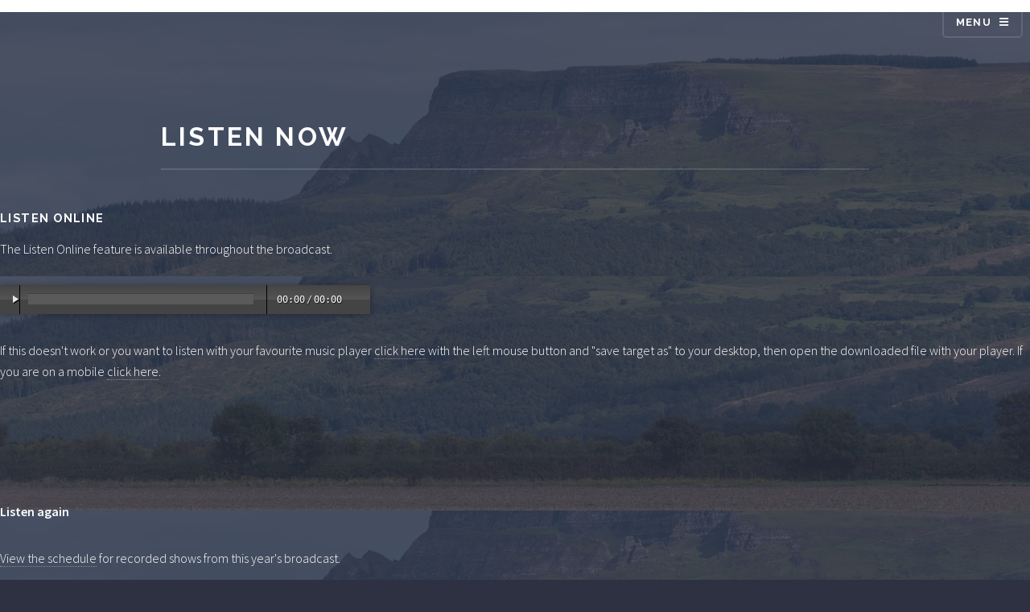

--- FILE ---
content_type: text/html
request_url: http://iankennedy.co.uk/listennow.html
body_size: 2149
content:
<!DOCTYPE HTML>
<!--
	Solid State by HTML5 UP
	html5up.net | @ajlkn
	Free for personal and commercial use under the CCA 3.0 license (html5up.net/license)
-->
<html>
	<head>
		<title>Roe Valley Christian Radio :: Listen Now</title>
		<meta content="text/html; charset=UTF-8" http-equiv="Content-Type">
		<meta name="viewport" content="width=device-width, initial-scale=1, user-scalable=no" />
            <link rel="stylesheet" href="assets/css/main.css" />
		<noscript><link rel="stylesheet" href="assets/css/noscript.css" /></noscript>
            <script type="text/javascript">
            
            <!-- Google Analytics -->
<script>
(function(i,s,o,g,r,a,m){i['GoogleAnalyticsObject']=r;i[r]=i[r]||function(){
(i[r].q=i[r].q||[]).push(arguments)},i[r].l=1*new Date();a=s.createElement(o),
m=s.getElementsByTagName(o)[0];a.async=1;a.src=g;m.parentNode.insertBefore(a,m)
})(window,document,'script','https://www.google-analytics.com/analytics.js','ga');

ga('create', 'UA-37334601-1', 'auto');
ga('send', 'pageview');
</script>
<!-- End Google Analytics -->


<link href="https://fonts.googleapis.com/css?family=Raleway:400"
      rel="stylesheet" type="text/css">
    <script src="https://ajax.googleapis.com/ajax/libs/jquery/3.3.1/jquery.min.js"></script>
<script src="AndrewsSite/assets/libraries/audiojs/audio.min.js"></script>

<script type="text/javascript">

var uid = Math.random().toString(36).substring(2, 8) + '-' + Math.random().toString(36).substring(2, 8) + '-' + Math.random().toString(36).substring(2, 8) + '-' + Math.random().toString(36).substring(2, 8);
$(document).ready(function() {
	audiojs.events.ready(function() {
		console.log($('audio'));
		var player = audiojs.create( $('audio')[0], {
			play: function() {
				if (typeof appInsights !== 'undefined') {
					appInsights.trackEvent
					("Play",
						// String properties:
						{
							RecordingId: "current", 
							RecordingFilename: "current", 
							PlayId: uid
						},
						// Numeric metrics:
						{Time: $('audio')[0].currentTime}
					);
				}
			},
			pause: function() {
				if (typeof appInsights !== 'undefined') {
					appInsights.trackEvent
					("Pause",
						// String properties:
						{
							RecordingId: "current", 
							RecordingFilename: "current", 
							PlayId: uid
						},
						// Numeric metrics:
						{Time: $('audio')[0].currentTime}
					);
				}
			}
		});
	});
});
</script>
	</head>
	<body class="is-preload">

		<!-- Page Wrapper -->
			<div id="page-wrapper">

				<!-- Header -->
					 <header id="header" class="alt">
						<h1><a href="index.html">RVCR</a></h1>
						<nav>
							<a href="#menu">Menu</a>
						</nav>
					</header>

				<!-- Menu -->
					<nav id="menu">
						<div class="inner">
							<h2>Menu</h2>
							<ul class="links">
								<li><a href="index.html">Home</a></li>
								<li><a href="schedulewrap.html">Schedule</a></li>
								<li><a href="presenterswrap.html">Presenters</a></li>
								<li><a href="listennow.html">Listen Live</a></li>
                                                                <li><a href="christian.html">What is a Christian</a></li>
                                                                <li><a href="roe.html">Roe Valley</a></li>
								<li><a href="contactwrap.html">Contact Us</a></li>
                                                                <li><a href="credits.html">Photo Credits</a></li>
							</ul>
							<a href="#" class="close">Close</a>
						</div>
					</nav>

				<!-- Wrapper -->
					<section id="wrapper">
						<header>
							<div class="inner">
								<h2><font color=#fff>Listen Now</font></h2>
								<p></p>
							</div>
						</header>

						<!-- Content -->
							<div style="clear:both; height:20px;"></div>
<h3 class="mainoption" id="title1">Listen Online</h3>
<p>The Listen Online feature is available throughout the broadcast.</p>

<audio src="http://s36.myradiostream.com:14622/listen.mp3" preload="none"></audio>

<script type="text/javascript" src="https://mixstreamflashplayer.net/v2.0.min.js"></script>
<p></p>
<p>If this doesn't work or you want to listen with your favourite music player <a https://myradiostream.com/rvcr href="https://myradiostream.com/rvcr" target="_blank">click here</a> with the left mouse button and "save target as" to your desktop, then open the downloaded file with your player.
If you are on a mobile <a https://myradiostream.com/mobile/rvcr href="https://myradiostream.com/mobile/rvcr" target="_blank">click here</a>.
<p>&nbsp;</p><p>&nbsp;</p>
<p><strong>Listen again<br /></p></strong>
<p></p><p><a href="schedule.html">View the schedule</a> for recorded shows from this year's broadcast.</p>
<p></p>
</div>
</div>

				<!-- Footer -->
					<section id="footer">
						<div class="inner">
							<li>Template Design: <a href="http://html5up.net">HTML5 UP</a></li>
							</ul>
						</div>
					</section>

			</div>

		<!-- Scripts -->
			<script src="assets/js/jquery.min.js"></script>
			<script src="assets/js/jquery.scrollex.min.js"></script>
			<script src="assets/js/browser.min.js"></script>
			<script src="assets/js/breakpoints.min.js"></script>
			<script src="assets/js/util.js"></script>
			<script src="assets/js/main.js"></script>
	</body>
</html>

--- FILE ---
content_type: text/css
request_url: http://iankennedy.co.uk/assets/css/main.css
body_size: 76390
content:
@import url(fontawesome-all.min.css);
@import url("https://fonts.googleapis.com/css?family=Raleway:200,700|Source+Sans+Pro:300,600,300italic,600italic");

/*
	Solid State by HTML5 UP
	html5up.net | @ajlkn
	Free for personal and commercial use under the CCA 3.0 license (html5up.net/license)
*/

html, body, div, span, applet, object,
iframe, h1, h2, h3, h4, h5, h6, p, blockquote,
pre, a, abbr, acronym, address, big, cite,
code, del, dfn, em, img, ins, kbd, q, s, samp,
small, strike, strong, sub, sup, tt, var, b,
u, i, center, dl, dt, dd, ol, ul, li, fieldset,
form, label, legend, table, caption, tbody,
tfoot, thead, tr, th, td, article, aside,
canvas, details, embed, figure, figcaption,
footer, header, hgroup, menu, nav, output, ruby,
section, summary, time, mark, audio, video {
	margin: 0;
	padding: 0;
	border: 0;
	font-size: 100%;
	font: inherit;
	vertical-align: baseline;}

article, aside, details, figcaption, figure,
footer, header, hgroup, menu, nav, section {
	display: block;}

body {
	line-height: 1;
}

ol, ul {
	list-style: none;
}

blockquote, q {
	quotes: none;
}

	blockquote:before, blockquote:after, q:before, q:after {
		content: '';
		content: none;
	}

table {
	border-collapse: collapse;
	border-spacing: 0;
}

body {
	-webkit-text-size-adjust: none;
}

mark {
	background-color: transparent;
	color: inherit;
}

input::-moz-focus-inner {
	border: 0;
	padding: 0;
}

input, select, textarea {
	-moz-appearance: none;
	-webkit-appearance: none;
	-ms-appearance: none;
	appearance: none;
}

/* Basic */

	@-ms-viewport {
		width: device-width;
	}

	body {
		-ms-overflow-style: scrollbar;
	}

	@media screen and (max-width: 480px) {

		html, body {
			min-width: 320px;
		}

	}

	html {
		box-sizing: border-box;
	}

	*, *:before, *:after {
		box-sizing: inherit;
	}

	body {
		background-color: #2e3141;
		background-image: linear-gradient(to top, rgba(46, 49, 65, 0.8), rgba(46, 49, 65, 0.8)), url("../../images/bg.jpg");
		background-size: auto, cover;
		background-attachment: fixed, fixed;
		background-position: center, center;
	}

		body.is-preload *, body.is-preload *:before, body.is-preload *:after {
			-moz-animation: none !important;
			-webkit-animation: none !important;
			-ms-animation: none !important;
			animation: none !important;
			-moz-transition: none !important;
			-webkit-transition: none !important;
			-ms-transition: none !important;
			transition: none !important;
		}

/* Type */

	body, input, select, textarea {
		color: #ffffff;
		font-family: "Source Sans Pro", Helvetica, sans-serif;
		font-size: 16.5pt;
		font-weight: 300;
		line-height: 1.65;
	}

		@media screen and (max-width: 1680px) {

			body, input, select, textarea {
				font-size: 13pt;
			}

		}

		@media screen and (max-width: 1280px) {

			body, input, select, textarea {
				font-size: 12pt;
			}

		}

		@media screen and (max-width: 980px) {

			body, input, select, textarea {
				font-size: 12pt;
			}

		}

		@media screen and (max-width: 736px) {

			body, input, select, textarea {
				font-size: 12pt;
			}

		}

		@media screen and (max-width: 480px) {

			body, input, select, textarea {
				font-size: 12pt;
			}

		}

	a {
		-moz-transition: color 0.2s ease-in-out, border-bottom-color 0.2s ease-in-out;
		-webkit-transition: color 0.2s ease-in-out, border-bottom-color 0.2s ease-in-out;
		-ms-transition: color 0.2s ease-in-out, border-bottom-color 0.2s ease-in-out;
		transition: color 0.2s ease-in-out, border-bottom-color 0.2s ease-in-out;
		border-bottom: dotted 1px rgba(255, 255, 255, 0.35);
		color: #ffffff;
		text-decoration: none;
	}

		a:hover {
			border-bottom-color: transparent;
			color: #ffffff !important;
		}

		a.special:not(.button) {
			text-decoration: none;
			border-bottom: 0;
			display: block;
			font-family: Raleway, Helvetica, sans-serif;
			font-size: 0.8em;
			font-weight: 700;
			letter-spacing: 0.1em;
			margin: 0 0 2em 0;
			text-transform: uppercase;
		}

			a.special:not(.button):before {
				-moz-osx-font-smoothing: grayscale;
				-webkit-font-smoothing: antialiased;
				display: inline-block;
				font-style: normal;
				font-variant: normal;
				text-rendering: auto;
				line-height: 1;
				text-transform: none !important;
				font-family: 'Font Awesome 5 Free';
				font-weight: 900;
			}

			a.special:not(.button):before {
				-moz-transition: background-color 0.2s ease-in-out;
				-webkit-transition: background-color 0.2s ease-in-out;
				-ms-transition: background-color 0.2s ease-in-out;
				transition: background-color 0.2s ease-in-out;
				border-radius: 100%;
				border: solid 2px rgba(255, 255, 255, 0.125);
				content: '\f105';
				display: inline-block;
				font-size: 1.25em;
				height: 2em;
				line-height: 1.75em;
				margin-right: 0.85em;
				text-align: center;
				text-indent: 0.15em;
				vertical-align: middle;
				width: 2em;
			}

			a.special:not(.button):hover:before {
				background-color: rgba(255, 255, 255, 0.025);
			}

			a.special:not(.button):active:before {
				background-color: rgba(255, 255, 255, 0.075);
			}

	strong, b {
		color: #ffffff;
		font-weight: 600;
	}

	em, i {
		font-style: italic;
	}

	p {
		margin: 0 0 2em 0;
	}

	h1, h2, h3, h4, h5, h6 {
		color: #ffffff;
		font-family: Raleway, Helvetica, sans-serif;
		font-weight: 700;
		letter-spacing: 0.1em;
		margin: 0 0 1em 0;
		text-transform: uppercase;
	}

		h1 a, h2 a, h3 a, h4 a, h5 a, h6 a {
			color: inherit;
			text-decoration: none;
			border-bottom: 0;
		}

		h1 span, h2 span, h3 span, h4 span, h5 span, h6 span {
			font-weight: 200;
		}

		h1.major, h2.major, h3.major, h4.major, h5.major, h6.major {
			padding-bottom: 1em;
			border-bottom: solid 2px rgba(255, 255, 255, 0.125);
		}

	h2 {
		font-size: 1.2em;
	}

	h3 {
		font-size: 0.9em;
	}

	h4 {
		font-size: 0.7em;
	}

	h5 {
		font-size: 0.7em;
	}

	h6 {
		font-size: 0.7em;
	}

	@media screen and (max-width: 736px) {

		h2 {
			font-size: 1em;
		}

		h3 {
			font-size: 0.8em;
		}

	}

	sub {
		font-size: 0.8em;
		position: relative;
		top: 0.5em;
	}

	sup {
		font-size: 0.8em;
		position: relative;
		top: -0.5em;
	}

	blockquote {
		border-left: solid 4px rgba(255, 255, 255, 0.125);
		font-style: italic;
		margin: 0 0 2em 0;
		padding: 0.5em 0 0.5em 2em;
	}

	code {
		background: rgba(255, 255, 255, 0.025);
		border-radius: 5px;
		border: solid 2px rgba(255, 255, 255, 0.125);
		font-family: "Courier New", monospace;
		font-size: 0.9em;
		margin: 0 0.25em;
		padding: 0.25em 0.65em;
	}

	pre {
		-webkit-overflow-scrolling: touch;
		font-family: "Courier New", monospace;
		font-size: 0.9em;
		margin: 0 0 2em 0;
	}

		pre code {
			display: block;
			line-height: 1.75em;
			padding: 1em 1.5em;
			overflow-x: auto;
		}

	hr {
		border: 0;
		border-bottom: solid 2px rgba(255, 255, 255, 0.125);
		margin: 2.5em 0;
	}

		hr.major {
			margin: 4em 0;
		}

	.align-left {
		text-align: left;
	}

	.align-center {
		text-align: center;
	}

	.align-right {
		text-align: right;
	}

/* Row */

	.row {
		display: flex;
		flex-wrap: wrap;
		box-sizing: border-box;
		align-items: stretch;
	}

		.row > * {
			box-sizing: border-box;
		}

		.row.gtr-uniform > * > :last-child {
			margin-bottom: 0;
		}

		.row.aln-left {
			justify-content: flex-start;
		}

		.row.aln-center {
			justify-content: center;
		}

		.row.aln-right {
			justify-content: flex-end;
		}

		.row.aln-top {
			align-items: flex-start;
		}

		.row.aln-middle {
			align-items: center;
		}

		.row.aln-bottom {
			align-items: flex-end;
		}

		.row > .imp {
			order: -1;
		}

		.row > .col-1 {
			width: 8.33333%;
		}

		.row > .off-1 {
			margin-left: 8.33333%;
		}

		.row > .col-2 {
			width: 16.66667%;
		}

		.row > .off-2 {
			margin-left: 16.66667%;
		}

		.row > .col-3 {
			width: 25%;
		}

		.row > .off-3 {
			margin-left: 25%;
		}

		.row > .col-4 {
			width: 33.33333%;
		}

		.row > .off-4 {
			margin-left: 33.33333%;
		}

		.row > .col-5 {
			width: 41.66667%;
		}

		.row > .off-5 {
			margin-left: 41.66667%;
		}

		.row > .col-6 {
			width: 50%;
		}

		.row > .off-6 {
			margin-left: 50%;
		}

		.row > .col-7 {
			width: 58.33333%;
		}

		.row > .off-7 {
			margin-left: 58.33333%;
		}

		.row > .col-8 {
			width: 66.66667%;
		}

		.row > .off-8 {
			margin-left: 66.66667%;
		}

		.row > .col-9 {
			width: 75%;
		}

		.row > .off-9 {
			margin-left: 75%;
		}

		.row > .col-10 {
			width: 83.33333%;
		}

		.row > .off-10 {
			margin-left: 83.33333%;
		}

		.row > .col-11 {
			width: 91.66667%;
		}

		.row > .off-11 {
			margin-left: 91.66667%;
		}

		.row > .col-12 {
			width: 100%;
		}

		.row > .off-12 {
			margin-left: 100%;
		}

		.row.gtr-0 {
			margin-top: 0;
			margin-left: 0em;
		}

			.row.gtr-0 > * {
				padding: 0 0 0 0em;
			}

			.row.gtr-0.gtr-uniform {
				margin-top: 0em;
			}

				.row.gtr-0.gtr-uniform > * {
					padding-top: 0em;
				}

		.row.gtr-25 {
			margin-top: 0;
			margin-left: -0.4375em;
		}

			.row.gtr-25 > * {
				padding: 0 0 0 0.4375em;
			}

			.row.gtr-25.gtr-uniform {
				margin-top: -0.4375em;
			}

				.row.gtr-25.gtr-uniform > * {
					padding-top: 0.4375em;
				}

		.row.gtr-50 {
			margin-top: 0;
			margin-left: -0.875em;
		}

			.row.gtr-50 > * {
				padding: 0 0 0 0.875em;
			}

			.row.gtr-50.gtr-uniform {
				margin-top: -0.875em;
			}

				.row.gtr-50.gtr-uniform > * {
					padding-top: 0.875em;
				}

		.row {
			margin-top: 0;
			margin-left: -1.75em;
		}

			.row > * {
				padding: 0 0 0 1.75em;
			}

			.row.gtr-uniform {
				margin-top: -1.75em;
			}

				.row.gtr-uniform > * {
					padding-top: 1.75em;
				}

		.row.gtr-150 {
			margin-top: 0;
			margin-left: -2.625em;
		}

			.row.gtr-150 > * {
				padding: 0 0 0 2.625em;
			}

			.row.gtr-150.gtr-uniform {
				margin-top: -2.625em;
			}

				.row.gtr-150.gtr-uniform > * {
					padding-top: 2.625em;
				}

		.row.gtr-200 {
			margin-top: 0;
			margin-left: -3.5em;
		}

			.row.gtr-200 > * {
				padding: 0 0 0 3.5em;
			}

			.row.gtr-200.gtr-uniform {
				margin-top: -3.5em;
			}

				.row.gtr-200.gtr-uniform > * {
					padding-top: 3.5em;
				}

		@media screen and (max-width: 1680px) {

			.row {
				display: flex;
				flex-wrap: wrap;
				box-sizing: border-box;
				align-items: stretch;
			}

				.row > * {
					box-sizing: border-box;
				}

				.row.gtr-uniform > * > :last-child {
					margin-bottom: 0;
				}

				.row.aln-left {
					justify-content: flex-start;
				}

				.row.aln-center {
					justify-content: center;
				}

				.row.aln-right {
					justify-content: flex-end;
				}

				.row.aln-top {
					align-items: flex-start;
				}

				.row.aln-middle {
					align-items: center;
				}

				.row.aln-bottom {
					align-items: flex-end;
				}

				.row > .imp-xlarge {
					order: -1;
				}

				.row > .col-1-xlarge {
					width: 8.33333%;
				}

				.row > .off-1-xlarge {
					margin-left: 8.33333%;
				}

				.row > .col-2-xlarge {
					width: 16.66667%;
				}

				.row > .off-2-xlarge {
					margin-left: 16.66667%;
				}

				.row > .col-3-xlarge {
					width: 25%;
				}

				.row > .off-3-xlarge {
					margin-left: 25%;
				}

				.row > .col-4-xlarge {
					width: 33.33333%;
				}

				.row > .off-4-xlarge {
					margin-left: 33.33333%;
				}

				.row > .col-5-xlarge {
					width: 41.66667%;
				}

				.row > .off-5-xlarge {
					margin-left: 41.66667%;
				}

				.row > .col-6-xlarge {
					width: 50%;
				}

				.row > .off-6-xlarge {
					margin-left: 50%;
				}

				.row > .col-7-xlarge {
					width: 58.33333%;
				}

				.row > .off-7-xlarge {
					margin-left: 58.33333%;
				}

				.row > .col-8-xlarge {
					width: 66.66667%;
				}

				.row > .off-8-xlarge {
					margin-left: 66.66667%;
				}

				.row > .col-9-xlarge {
					width: 75%;
				}

				.row > .off-9-xlarge {
					margin-left: 75%;
				}

				.row > .col-10-xlarge {
					width: 83.33333%;
				}

				.row > .off-10-xlarge {
					margin-left: 83.33333%;
				}

				.row > .col-11-xlarge {
					width: 91.66667%;
				}

				.row > .off-11-xlarge {
					margin-left: 91.66667%;
				}

				.row > .col-12-xlarge {
					width: 100%;
				}

				.row > .off-12-xlarge {
					margin-left: 100%;
				}

				.row.gtr-0 {
					margin-top: 0;
					margin-left: 0em;
				}

					.row.gtr-0 > * {
						padding: 0 0 0 0em;
					}

					.row.gtr-0.gtr-uniform {
						margin-top: 0em;
					}

						.row.gtr-0.gtr-uniform > * {
							padding-top: 0em;
						}

				.row.gtr-25 {
					margin-top: 0;
					margin-left: -0.4375em;
				}

					.row.gtr-25 > * {
						padding: 0 0 0 0.4375em;
					}

					.row.gtr-25.gtr-uniform {
						margin-top: -0.4375em;
					}

						.row.gtr-25.gtr-uniform > * {
							padding-top: 0.4375em;
						}

				.row.gtr-50 {
					margin-top: 0;
					margin-left: -0.875em;
				}

					.row.gtr-50 > * {
						padding: 0 0 0 0.875em;
					}

					.row.gtr-50.gtr-uniform {
						margin-top: -0.875em;
					}

						.row.gtr-50.gtr-uniform > * {
							padding-top: 0.875em;
						}

				.row {
					margin-top: 0;
					margin-left: -1.75em;
				}

					.row > * {
						padding: 0 0 0 1.75em;
					}

					.row.gtr-uniform {
						margin-top: -1.75em;
					}

						.row.gtr-uniform > * {
							padding-top: 1.75em;
						}

				.row.gtr-150 {
					margin-top: 0;
					margin-left: -2.625em;
				}

					.row.gtr-150 > * {
						padding: 0 0 0 2.625em;
					}

					.row.gtr-150.gtr-uniform {
						margin-top: -2.625em;
					}

						.row.gtr-150.gtr-uniform > * {
							padding-top: 2.625em;
						}

				.row.gtr-200 {
					margin-top: 0;
					margin-left: -3.5em;
				}

					.row.gtr-200 > * {
						padding: 0 0 0 3.5em;
					}

					.row.gtr-200.gtr-uniform {
						margin-top: -3.5em;
					}

						.row.gtr-200.gtr-uniform > * {
							padding-top: 3.5em;
						}

		}

		@media screen and (max-width: 1280px) {

			.row {
				display: flex;
				flex-wrap: wrap;
				box-sizing: border-box;
				align-items: stretch;
			}

				.row > * {
					box-sizing: border-box;
				}

				.row.gtr-uniform > * > :last-child {
					margin-bottom: 0;
				}

				.row.aln-left {
					justify-content: flex-start;
				}

				.row.aln-center {
					justify-content: center;
				}

				.row.aln-right {
					justify-content: flex-end;
				}

				.row.aln-top {
					align-items: flex-start;
				}

				.row.aln-middle {
					align-items: center;
				}

				.row.aln-bottom {
					align-items: flex-end;
				}

				.row > .imp-large {
					order: -1;
				}

				.row > .col-1-large {
					width: 8.33333%;
				}

				.row > .off-1-large {
					margin-left: 8.33333%;
				}

				.row > .col-2-large {
					width: 16.66667%;
				}

				.row > .off-2-large {
					margin-left: 16.66667%;
				}

				.row > .col-3-large {
					width: 25%;
				}

				.row > .off-3-large {
					margin-left: 25%;
				}

				.row > .col-4-large {
					width: 33.33333%;
				}

				.row > .off-4-large {
					margin-left: 33.33333%;
				}

				.row > .col-5-large {
					width: 41.66667%;
				}

				.row > .off-5-large {
					margin-left: 41.66667%;
				}

				.row > .col-6-large {
					width: 50%;
				}

				.row > .off-6-large {
					margin-left: 50%;
				}

				.row > .col-7-large {
					width: 58.33333%;
				}

				.row > .off-7-large {
					margin-left: 58.33333%;
				}

				.row > .col-8-large {
					width: 66.66667%;
				}

				.row > .off-8-large {
					margin-left: 66.66667%;
				}

				.row > .col-9-large {
					width: 75%;
				}

				.row > .off-9-large {
					margin-left: 75%;
				}

				.row > .col-10-large {
					width: 83.33333%;
				}

				.row > .off-10-large {
					margin-left: 83.33333%;
				}

				.row > .col-11-large {
					width: 91.66667%;
				}

				.row > .off-11-large {
					margin-left: 91.66667%;
				}

				.row > .col-12-large {
					width: 100%;
				}

				.row > .off-12-large {
					margin-left: 100%;
				}

				.row.gtr-0 {
					margin-top: 0;
					margin-left: 0em;
				}

					.row.gtr-0 > * {
						padding: 0 0 0 0em;
					}

					.row.gtr-0.gtr-uniform {
						margin-top: 0em;
					}

						.row.gtr-0.gtr-uniform > * {
							padding-top: 0em;
						}

				.row.gtr-25 {
					margin-top: 0;
					margin-left: -0.4375em;
				}

					.row.gtr-25 > * {
						padding: 0 0 0 0.4375em;
					}

					.row.gtr-25.gtr-uniform {
						margin-top: -0.4375em;
					}

						.row.gtr-25.gtr-uniform > * {
							padding-top: 0.4375em;
						}

				.row.gtr-50 {
					margin-top: 0;
					margin-left: -0.875em;
				}

					.row.gtr-50 > * {
						padding: 0 0 0 0.875em;
					}

					.row.gtr-50.gtr-uniform {
						margin-top: -0.875em;
					}

						.row.gtr-50.gtr-uniform > * {
							padding-top: 0.875em;
						}

				.row {
					margin-top: 0;
					margin-left: -1.75em;
				}

					.row > * {
						padding: 0 0 0 1.75em;
					}

					.row.gtr-uniform {
						margin-top: -1.75em;
					}

						.row.gtr-uniform > * {
							padding-top: 1.75em;
						}

				.row.gtr-150 {
					margin-top: 0;
					margin-left: -2.625em;
				}

					.row.gtr-150 > * {
						padding: 0 0 0 2.625em;
					}

					.row.gtr-150.gtr-uniform {
						margin-top: -2.625em;
					}

						.row.gtr-150.gtr-uniform > * {
							padding-top: 2.625em;
						}

				.row.gtr-200 {
					margin-top: 0;
					margin-left: -3.5em;
				}

					.row.gtr-200 > * {
						padding: 0 0 0 3.5em;
					}

					.row.gtr-200.gtr-uniform {
						margin-top: -3.5em;
					}

						.row.gtr-200.gtr-uniform > * {
							padding-top: 3.5em;
						}

		}

		@media screen and (max-width: 980px) {

			.row {
				display: flex;
				flex-wrap: wrap;
				box-sizing: border-box;
				align-items: stretch;
			}

				.row > * {
					box-sizing: border-box;
				}

				.row.gtr-uniform > * > :last-child {
					margin-bottom: 0;
				}

				.row.aln-left {
					justify-content: flex-start;
				}

				.row.aln-center {
					justify-content: center;
				}

				.row.aln-right {
					justify-content: flex-end;
				}

				.row.aln-top {
					align-items: flex-start;
				}

				.row.aln-middle {
					align-items: center;
				}

				.row.aln-bottom {
					align-items: flex-end;
				}

				.row > .imp-medium {
					order: -1;
				}

				.row > .col-1-medium {
					width: 8.33333%;
				}

				.row > .off-1-medium {
					margin-left: 8.33333%;
				}

				.row > .col-2-medium {
					width: 16.66667%;
				}

				.row > .off-2-medium {
					margin-left: 16.66667%;
				}

				.row > .col-3-medium {
					width: 25%;
				}

				.row > .off-3-medium {
					margin-left: 25%;
				}

				.row > .col-4-medium {
					width: 33.33333%;
				}

				.row > .off-4-medium {
					margin-left: 33.33333%;
				}

				.row > .col-5-medium {
					width: 41.66667%;
				}

				.row > .off-5-medium {
					margin-left: 41.66667%;
				}

				.row > .col-6-medium {
					width: 50%;
				}

				.row > .off-6-medium {
					margin-left: 50%;
				}

				.row > .col-7-medium {
					width: 58.33333%;
				}

				.row > .off-7-medium {
					margin-left: 58.33333%;
				}

				.row > .col-8-medium {
					width: 66.66667%;
				}

				.row > .off-8-medium {
					margin-left: 66.66667%;
				}

				.row > .col-9-medium {
					width: 75%;
				}

				.row > .off-9-medium {
					margin-left: 75%;
				}

				.row > .col-10-medium {
					width: 83.33333%;
				}

				.row > .off-10-medium {
					margin-left: 83.33333%;
				}

				.row > .col-11-medium {
					width: 91.66667%;
				}

				.row > .off-11-medium {
					margin-left: 91.66667%;
				}

				.row > .col-12-medium {
					width: 100%;
				}

				.row > .off-12-medium {
					margin-left: 100%;
				}

				.row.gtr-0 {
					margin-top: 0;
					margin-left: 0em;
				}

					.row.gtr-0 > * {
						padding: 0 0 0 0em;
					}

					.row.gtr-0.gtr-uniform {
						margin-top: 0em;
					}

						.row.gtr-0.gtr-uniform > * {
							padding-top: 0em;
						}

				.row.gtr-25 {
					margin-top: 0;
					margin-left: -0.4375em;
				}

					.row.gtr-25 > * {
						padding: 0 0 0 0.4375em;
					}

					.row.gtr-25.gtr-uniform {
						margin-top: -0.4375em;
					}

						.row.gtr-25.gtr-uniform > * {
							padding-top: 0.4375em;
						}

				.row.gtr-50 {
					margin-top: 0;
					margin-left: -0.875em;
				}

					.row.gtr-50 > * {
						padding: 0 0 0 0.875em;
					}

					.row.gtr-50.gtr-uniform {
						margin-top: -0.875em;
					}

						.row.gtr-50.gtr-uniform > * {
							padding-top: 0.875em;
						}

				.row {
					margin-top: 0;
					margin-left: -1.75em;
				}

					.row > * {
						padding: 0 0 0 1.75em;
					}

					.row.gtr-uniform {
						margin-top: -1.75em;
					}

						.row.gtr-uniform > * {
							padding-top: 1.75em;
						}

				.row.gtr-150 {
					margin-top: 0;
					margin-left: -2.625em;
				}

					.row.gtr-150 > * {
						padding: 0 0 0 2.625em;
					}

					.row.gtr-150.gtr-uniform {
						margin-top: -2.625em;
					}

						.row.gtr-150.gtr-uniform > * {
							padding-top: 2.625em;
						}

				.row.gtr-200 {
					margin-top: 0;
					margin-left: -3.5em;
				}

					.row.gtr-200 > * {
						padding: 0 0 0 3.5em;
					}

					.row.gtr-200.gtr-uniform {
						margin-top: -3.5em;
					}

						.row.gtr-200.gtr-uniform > * {
							padding-top: 3.5em;
						}

		}

		@media screen and (max-width: 736px) {

			.row {
				display: flex;
				flex-wrap: wrap;
				box-sizing: border-box;
				align-items: stretch;
			}

				.row > * {
					box-sizing: border-box;
				}

				.row.gtr-uniform > * > :last-child {
					margin-bottom: 0;
				}

				.row.aln-left {
					justify-content: flex-start;
				}

				.row.aln-center {
					justify-content: center;
				}

				.row.aln-right {
					justify-content: flex-end;
				}

				.row.aln-top {
					align-items: flex-start;
				}

				.row.aln-middle {
					align-items: center;
				}

				.row.aln-bottom {
					align-items: flex-end;
				}

				.row > .imp-small {
					order: -1;
				}

				.row > .col-1-small {
					width: 8.33333%;
				}

				.row > .off-1-small {
					margin-left: 8.33333%;
				}

				.row > .col-2-small {
					width: 16.66667%;
				}

				.row > .off-2-small {
					margin-left: 16.66667%;
				}

				.row > .col-3-small {
					width: 25%;
				}

				.row > .off-3-small {
					margin-left: 25%;
				}

				.row > .col-4-small {
					width: 33.33333%;
				}

				.row > .off-4-small {
					margin-left: 33.33333%;
				}

				.row > .col-5-small {
					width: 41.66667%;
				}

				.row > .off-5-small {
					margin-left: 41.66667%;
				}

				.row > .col-6-small {
					width: 50%;
				}

				.row > .off-6-small {
					margin-left: 50%;
				}

				.row > .col-7-small {
					width: 58.33333%;
				}

				.row > .off-7-small {
					margin-left: 58.33333%;
				}

				.row > .col-8-small {
					width: 66.66667%;
				}

				.row > .off-8-small {
					margin-left: 66.66667%;
				}

				.row > .col-9-small {
					width: 75%;
				}

				.row > .off-9-small {
					margin-left: 75%;
				}

				.row > .col-10-small {
					width: 83.33333%;
				}

				.row > .off-10-small {
					margin-left: 83.33333%;
				}

				.row > .col-11-small {
					width: 91.66667%;
				}

				.row > .off-11-small {
					margin-left: 91.66667%;
				}

				.row > .col-12-small {
					width: 100%;
				}

				.row > .off-12-small {
					margin-left: 100%;
				}

				.row.gtr-0 {
					margin-top: 0;
					margin-left: 0em;
				}

					.row.gtr-0 > * {
						padding: 0 0 0 0em;
					}

					.row.gtr-0.gtr-uniform {
						margin-top: 0em;
					}

						.row.gtr-0.gtr-uniform > * {
							padding-top: 0em;
						}

				.row.gtr-25 {
					margin-top: 0;
					margin-left: -0.3125em;
				}

					.row.gtr-25 > * {
						padding: 0 0 0 0.3125em;
					}

					.row.gtr-25.gtr-uniform {
						margin-top: -0.3125em;
					}

						.row.gtr-25.gtr-uniform > * {
							padding-top: 0.3125em;
						}

				.row.gtr-50 {
					margin-top: 0;
					margin-left: -0.625em;
				}

					.row.gtr-50 > * {
						padding: 0 0 0 0.625em;
					}

					.row.gtr-50.gtr-uniform {
						margin-top: -0.625em;
					}

						.row.gtr-50.gtr-uniform > * {
							padding-top: 0.625em;
						}

				.row {
					margin-top: 0;
					margin-left: -1.25em;
				}

					.row > * {
						padding: 0 0 0 1.25em;
					}

					.row.gtr-uniform {
						margin-top: -1.25em;
					}

						.row.gtr-uniform > * {
							padding-top: 1.25em;
						}

				.row.gtr-150 {
					margin-top: 0;
					margin-left: -1.875em;
				}

					.row.gtr-150 > * {
						padding: 0 0 0 1.875em;
					}

					.row.gtr-150.gtr-uniform {
						margin-top: -1.875em;
					}

						.row.gtr-150.gtr-uniform > * {
							padding-top: 1.875em;
						}

				.row.gtr-200 {
					margin-top: 0;
					margin-left: -2.5em;
				}

					.row.gtr-200 > * {
						padding: 0 0 0 2.5em;
					}

					.row.gtr-200.gtr-uniform {
						margin-top: -2.5em;
					}

						.row.gtr-200.gtr-uniform > * {
							padding-top: 2.5em;
						}

		}

		@media screen and (max-width: 480px) {

			.row {
				display: flex;
				flex-wrap: wrap;
				box-sizing: border-box;
				align-items: stretch;
			}

				.row > * {
					box-sizing: border-box;
				}

				.row.gtr-uniform > * > :last-child {
					margin-bottom: 0;
				}

				.row.aln-left {
					justify-content: flex-start;
				}

				.row.aln-center {
					justify-content: center;
				}

				.row.aln-right {
					justify-content: flex-end;
				}

				.row.aln-top {
					align-items: flex-start;
				}

				.row.aln-middle {
					align-items: center;
				}

				.row.aln-bottom {
					align-items: flex-end;
				}

				.row > .imp-xsmall {
					order: -1;
				}

				.row > .col-1-xsmall {
					width: 8.33333%;
				}

				.row > .off-1-xsmall {
					margin-left: 8.33333%;
				}

				.row > .col-2-xsmall {
					width: 16.66667%;
				}

				.row > .off-2-xsmall {
					margin-left: 16.66667%;
				}

				.row > .col-3-xsmall {
					width: 25%;
				}

				.row > .off-3-xsmall {
					margin-left: 25%;
				}

				.row > .col-4-xsmall {
					width: 33.33333%;
				}

				.row > .off-4-xsmall {
					margin-left: 33.33333%;
				}

				.row > .col-5-xsmall {
					width: 41.66667%;
				}

				.row > .off-5-xsmall {
					margin-left: 41.66667%;
				}

				.row > .col-6-xsmall {
					width: 50%;
				}

				.row > .off-6-xsmall {
					margin-left: 50%;
				}

				.row > .col-7-xsmall {
					width: 58.33333%;
				}

				.row > .off-7-xsmall {
					margin-left: 58.33333%;
				}

				.row > .col-8-xsmall {
					width: 66.66667%;
				}

				.row > .off-8-xsmall {
					margin-left: 66.66667%;
				}

				.row > .col-9-xsmall {
					width: 75%;
				}

				.row > .off-9-xsmall {
					margin-left: 75%;
				}

				.row > .col-10-xsmall {
					width: 83.33333%;
				}

				.row > .off-10-xsmall {
					margin-left: 83.33333%;
				}

				.row > .col-11-xsmall {
					width: 91.66667%;
				}

				.row > .off-11-xsmall {
					margin-left: 91.66667%;
				}

				.row > .col-12-xsmall {
					width: 100%;
				}

				.row > .off-12-xsmall {
					margin-left: 100%;
				}

				.row.gtr-0 {
					margin-top: 0;
					margin-left: 0em;
				}

					.row.gtr-0 > * {
						padding: 0 0 0 0em;
					}

					.row.gtr-0.gtr-uniform {
						margin-top: 0em;
					}

						.row.gtr-0.gtr-uniform > * {
							padding-top: 0em;
						}

				.row.gtr-25 {
					margin-top: 0;
					margin-left: -0.3125em;
				}

					.row.gtr-25 > * {
						padding: 0 0 0 0.3125em;
					}

					.row.gtr-25.gtr-uniform {
						margin-top: -0.3125em;
					}

						.row.gtr-25.gtr-uniform > * {
							padding-top: 0.3125em;
						}

				.row.gtr-50 {
					margin-top: 0;
					margin-left: -0.625em;
				}

					.row.gtr-50 > * {
						padding: 0 0 0 0.625em;
					}

					.row.gtr-50.gtr-uniform {
						margin-top: -0.625em;
					}

						.row.gtr-50.gtr-uniform > * {
							padding-top: 0.625em;
						}

				.row {
					margin-top: 0;
					margin-left: -1.25em;
				}

					.row > * {
						padding: 0 0 0 1.25em;
					}

					.row.gtr-uniform {
						margin-top: -1.25em;
					}

						.row.gtr-uniform > * {
							padding-top: 1.25em;
						}

				.row.gtr-150 {
					margin-top: 0;
					margin-left: -1.875em;
				}

					.row.gtr-150 > * {
						padding: 0 0 0 1.875em;
					}

					.row.gtr-150.gtr-uniform {
						margin-top: -1.875em;
					}

						.row.gtr-150.gtr-uniform > * {
							padding-top: 1.875em;
						}

				.row.gtr-200 {
					margin-top: 0;
					margin-left: -2.5em;
				}

					.row.gtr-200 > * {
						padding: 0 0 0 2.5em;
					}

					.row.gtr-200.gtr-uniform {
						margin-top: -2.5em;
					}

						.row.gtr-200.gtr-uniform > * {
							padding-top: 2.5em;
						}

		}

		@media screen and (max-width: 360px) {

			.row {
				display: flex;
				flex-wrap: wrap;
				box-sizing: border-box;
				align-items: stretch;
			}

				.row > * {
					box-sizing: border-box;
				}

				.row.gtr-uniform > * > :last-child {
					margin-bottom: 0;
				}

				.row.aln-left {
					justify-content: flex-start;
				}

				.row.aln-center {
					justify-content: center;
				}

				.row.aln-right {
					justify-content: flex-end;
				}

				.row.aln-top {
					align-items: flex-start;
				}

				.row.aln-middle {
					align-items: center;
				}

				.row.aln-bottom {
					align-items: flex-end;
				}

				.row > .imp-xxsmall {
					order: -1;
				}

				.row > .col-1-xxsmall {
					width: 8.33333%;
				}

				.row > .off-1-xxsmall {
					margin-left: 8.33333%;
				}

				.row > .col-2-xxsmall {
					width: 16.66667%;
				}

				.row > .off-2-xxsmall {
					margin-left: 16.66667%;
				}

				.row > .col-3-xxsmall {
					width: 25%;
				}

				.row > .off-3-xxsmall {
					margin-left: 25%;
				}

				.row > .col-4-xxsmall {
					width: 33.33333%;
				}

				.row > .off-4-xxsmall {
					margin-left: 33.33333%;
				}

				.row > .col-5-xxsmall {
					width: 41.66667%;
				}

				.row > .off-5-xxsmall {
					margin-left: 41.66667%;
				}

				.row > .col-6-xxsmall {
					width: 50%;
				}

				.row > .off-6-xxsmall {
					margin-left: 50%;
				}

				.row > .col-7-xxsmall {
					width: 58.33333%;
				}

				.row > .off-7-xxsmall {
					margin-left: 58.33333%;
				}

				.row > .col-8-xxsmall {
					width: 66.66667%;
				}

				.row > .off-8-xxsmall {
					margin-left: 66.66667%;
				}

				.row > .col-9-xxsmall {
					width: 75%;
				}

				.row > .off-9-xxsmall {
					margin-left: 75%;
				}

				.row > .col-10-xxsmall {
					width: 83.33333%;
				}

				.row > .off-10-xxsmall {
					margin-left: 83.33333%;
				}

				.row > .col-11-xxsmall {
					width: 91.66667%;
				}

				.row > .off-11-xxsmall {
					margin-left: 91.66667%;
				}

				.row > .col-12-xxsmall {
					width: 100%;
				}

				.row > .off-12-xxsmall {
					margin-left: 100%;
				}

				.row.gtr-0 {
					margin-top: 0;
					margin-left: 0em;
				}

					.row.gtr-0 > * {
						padding: 0 0 0 0em;
					}

					.row.gtr-0.gtr-uniform {
						margin-top: 0em;
					}

						.row.gtr-0.gtr-uniform > * {
							padding-top: 0em;
						}

				.row.gtr-25 {
					margin-top: 0;
					margin-left: -0.3125em;
				}

					.row.gtr-25 > * {
						padding: 0 0 0 0.3125em;
					}

					.row.gtr-25.gtr-uniform {
						margin-top: -0.3125em;
					}

						.row.gtr-25.gtr-uniform > * {
							padding-top: 0.3125em;
						}

				.row.gtr-50 {
					margin-top: 0;
					margin-left: -0.625em;
				}

					.row.gtr-50 > * {
						padding: 0 0 0 0.625em;
					}

					.row.gtr-50.gtr-uniform {
						margin-top: -0.625em;
					}

						.row.gtr-50.gtr-uniform > * {
							padding-top: 0.625em;
						}

				.row {
					margin-top: 0;
					margin-left: -1.25em;
				}

					.row > * {
						padding: 0 0 0 1.25em;
					}

					.row.gtr-uniform {
						margin-top: -1.25em;
					}

						.row.gtr-uniform > * {
							padding-top: 1.25em;
						}

				.row.gtr-150 {
					margin-top: 0;
					margin-left: -1.875em;
				}

					.row.gtr-150 > * {
						padding: 0 0 0 1.875em;
					}

					.row.gtr-150.gtr-uniform {
						margin-top: -1.875em;
					}

						.row.gtr-150.gtr-uniform > * {
							padding-top: 1.875em;
						}

				.row.gtr-200 {
					margin-top: 0;
					margin-left: -2.5em;
				}

					.row.gtr-200 > * {
						padding: 0 0 0 2.5em;
					}

					.row.gtr-200.gtr-uniform {
						margin-top: -2.5em;
					}

						.row.gtr-200.gtr-uniform > * {
							padding-top: 2.5em;
						}

		}

/* Section/Article */

	section.special, article.special {
		text-align: center;
	}

/* Form */

	form {
		margin: 0 0 2em 0;
	}

		form > :last-child {
			margin-bottom: 0;
		}

		form > .fields {
			display: -moz-flex;
			display: -webkit-flex;
			display: -ms-flex;
			display: flex;
			-moz-flex-wrap: wrap;
			-webkit-flex-wrap: wrap;
			-ms-flex-wrap: wrap;
			flex-wrap: wrap;
			width: calc(100% + 3em);
			margin: -1.5em 0 2em -1.5em;
		}

			form > .fields > .field {
				-moz-flex-grow: 0;
				-webkit-flex-grow: 0;
				-ms-flex-grow: 0;
				flex-grow: 0;
				-moz-flex-shrink: 0;
				-webkit-flex-shrink: 0;
				-ms-flex-shrink: 0;
				flex-shrink: 0;
				padding: 1.5em 0 0 1.5em;
				width: calc(100% - 1.5em);
			}

				form > .fields > .field.half {
					width: calc(50% - 0.75em);
				}

				form > .fields > .field.third {
					width: calc(100%/3 - 0.5em);
				}

				form > .fields > .field.quarter {
					width: calc(25% - 0.375em);
				}

		@media screen and (max-width: 480px) {

			form > .fields {
				width: calc(100% + 3em);
				margin: -1.5em 0 2em -1.5em;
			}

				form > .fields > .field {
					padding: 1.5em 0 0 1.5em;
					width: calc(100% - 1.5em);
				}

					form > .fields > .field.half {
						width: calc(100% - 1.5em);
					}

					form > .fields > .field.third {
						width: calc(100% - 1.5em);
					}

					form > .fields > .field.quarter {
						width: calc(100% - 1.5em);
					}

		}

	label {
		color: #ffffff;
		display: block;
		font-family: Raleway, Helvetica, sans-serif;
		font-size: 0.8em;
		font-weight: 700;
		letter-spacing: 0.1em;
		margin: 0 0 0.7em 0;
		text-transform: uppercase;
	}

	input[type="text"],
	input[type="password"],
	input[type="email"],
	input[type="tel"],
	select,
	textarea {
		-moz-appearance: none;
		-webkit-appearance: none;
		-ms-appearance: none;
		appearance: none;
		background: rgba(255, 255, 255, 0.025);
		border-radius: 5px;
		border: none;
		border: solid 2px rgba(255, 255, 255, 0.125);
		color: inherit;
		display: block;
		outline: 0;
		padding: 0 1em;
		text-decoration: none;
		width: 100%;
	}

		input[type="text"]:invalid,
		input[type="password"]:invalid,
		input[type="email"]:invalid,
		input[type="tel"]:invalid,
		select:invalid,
		textarea:invalid {
			box-shadow: none;
		}

		input[type="text"]:focus,
		input[type="password"]:focus,
		input[type="email"]:focus,
		input[type="tel"]:focus,
		select:focus,
		textarea:focus {
			border-color: #5b6ba6;
		}

	select {
		background-image: url("data:image/svg+xml;charset=utf8,%3Csvg xmlns='http://www.w3.org/2000/svg' width='40' height='40' preserveAspectRatio='none' viewBox='0 0 40 40'%3E%3Cpath d='M9.4,12.3l10.4,10.4l10.4-10.4c0.2-0.2,0.5-0.4,0.9-0.4c0.3,0,0.6,0.1,0.9,0.4l3.3,3.3c0.2,0.2,0.4,0.5,0.4,0.9 c0,0.4-0.1,0.6-0.4,0.9L20.7,31.9c-0.2,0.2-0.5,0.4-0.9,0.4c-0.3,0-0.6-0.1-0.9-0.4L4.3,17.3c-0.2-0.2-0.4-0.5-0.4-0.9 c0-0.4,0.1-0.6,0.4-0.9l3.3-3.3c0.2-0.2,0.5-0.4,0.9-0.4S9.1,12.1,9.4,12.3z' fill='rgba(255, 255, 255, 0.125)' /%3E%3C/svg%3E");
		background-size: 1.25rem;
		background-repeat: no-repeat;
		background-position: calc(100% - 1rem) center;
		height: 2.75em;
		padding-right: 2.75em;
		text-overflow: ellipsis;
	}

		select option {
			color: #ffffff;
			background: #2e3141;
		}

		select:focus::-ms-value {
			background-color: transparent;
		}

		select::-ms-expand {
			display: none;
		}

	input[type="text"],
	input[type="password"],
	input[type="email"],
	select {
		height: 2.75em;
	}

	textarea {
		padding: 0.75em 1em;
	}

	input[type="checkbox"],
	input[type="radio"] {
		-moz-appearance: none;
		-webkit-appearance: none;
		-ms-appearance: none;
		appearance: none;
		display: block;
		float: left;
		margin-right: -2em;
		opacity: 0;
		width: 1em;
		z-index: -1;
	}

		input[type="checkbox"] + label,
		input[type="radio"] + label {
			text-decoration: none;
			color: #ffffff;
			cursor: pointer;
			display: inline-block;
			font-size: 1em;
			font-family: "Source Sans Pro", Helvetica, sans-serif;
			text-transform: none;
			letter-spacing: 0;
			font-weight: 300;
			padding-left: 2.4em;
			padding-right: 0.75em;
			position: relative;
		}

			input[type="checkbox"] + label:before,
			input[type="radio"] + label:before {
				-moz-osx-font-smoothing: grayscale;
				-webkit-font-smoothing: antialiased;
				display: inline-block;
				font-style: normal;
				font-variant: normal;
				text-rendering: auto;
				line-height: 1;
				text-transform: none !important;
				font-family: 'Font Awesome 5 Free';
				font-weight: 900;
			}

			input[type="checkbox"] + label:before,
			input[type="radio"] + label:before {
				background: rgba(255, 255, 255, 0.025);
				border-radius: 5px;
				border: solid 2px rgba(255, 255, 255, 0.125);
				content: '';
				display: inline-block;
				font-size: 0.8em;
				height: 2.0625em;
				left: 0;
				line-height: 2.0625em;
				position: absolute;
				text-align: center;
				top: 0;
				width: 2.0625em;
			}

		input[type="checkbox"]:checked + label:before,
		input[type="radio"]:checked + label:before {
			background: #ffffff;
			border-color: #ffffff;
			content: '\f00c';
			color: #2e3141;
		}

		input[type="checkbox"]:focus + label:before,
		input[type="radio"]:focus + label:before {
			border-color: #4c5c96;
		}

	input[type="checkbox"] + label:before {
		border-radius: 5px;
	}

	input[type="radio"] + label:before {
		border-radius: 100%;
	}

	::-webkit-input-placeholder {
		color: rgba(255, 255, 255, 0.35) !important;
		opacity: 1.0;
	}

	:-moz-placeholder {
		color: rgba(255, 255, 255, 0.35) !important;
		opacity: 1.0;
	}

	::-moz-placeholder {
		color: rgba(255, 255, 255, 0.35) !important;
		opacity: 1.0;
	}

	:-ms-input-placeholder {
		color: rgba(255, 255, 255, 0.35) !important;
		opacity: 1.0;
	}

/* Box */

	.box {
		border-radius: 5px;
		border: solid 2px rgba(255, 255, 255, 0.125);
		margin-bottom: 2em;
		padding: 1.5em;
	}

		.box > :last-child,
		.box > :last-child > :last-child,
		.box > :last-child > :last-child > :last-child {
			margin-bottom: 0;
		}

		.box.alt {
			border: 0;
			border-radius: 0;
			padding: 0;
		}

/* Icon */

	.icon {
		text-decoration: none;
		border-bottom: none;
		position: relative;
	}

		.icon:before {
			-moz-osx-font-smoothing: grayscale;
			-webkit-font-smoothing: antialiased;
			display: inline-block;
			font-style: normal;
			font-variant: normal;
			text-rendering: auto;
			line-height: 1;
			text-transform: none !important;
			font-family: 'Font Awesome 5 Free';
			font-weight: 400;
		}

		.icon > .label {
			display: none;
		}

		.icon:before {
			line-height: inherit;
		}

		.icon.solid:before {
			font-weight: 900;
		}

		.icon.brands:before {
			font-family: 'Font Awesome 5 Brands';
		}

/* Image */

	.image {
		border-radius: 5px;
		border: 0;
		display: inline-block;
		position: relative;
	}

		.image img {
			border-radius: 5px;
			display: block;
		}

		.image.left, .image.right {
			max-width: 40%;
		}

			.image.left img, .image.right img {
				width: 100%;
			}

		.image.left {
			float: left;
			padding: 0 1.5em 1em 0;
			top: 0.25em;
		}

		.image.right {
			float: right;
			padding: 0 0 1em 1.5em;
			top: 0.25em;
		}

		.image.fit {
			display: block;
			margin: 0 0 2em 0;
			width: 100%;
		}

			.image.fit img {
				width: 100%;
			}

		.image.main {
			display: block;
			margin: 0 0 3em 0;
			width: 100%;
		}

			.image.main img {
				width: 100%;
			}

/* List */

	ol {
		list-style: decimal;
		margin: 0 0 2em 0;
		padding-left: 1.25em;
	}

		ol li {
			padding-left: 0.25em;
		}

	ul {
		list-style: disc;
		margin: 0 0 2em 0;
		padding-left: 1em;
	}

		ul li {
			padding-left: 0.5em;
		}

		ul.alt {
			list-style: none;
			padding-left: 0;
		}

			ul.alt li {
				border-top: solid 1px rgba(255, 255, 255, 0.125);
				padding: 0.5em 0;
			}

				ul.alt li:first-child {
					border-top: 0;
					padding-top: 0;
				}

	dl {
		margin: 0 0 2em 0;
	}

		dl dt {
			display: block;
			font-weight: 600;
			margin: 0 0 1em 0;
		}

		dl dd {
			margin-left: 2em;
		}

/* Actions */

	ul.actions {
		display: -moz-flex;
		display: -webkit-flex;
		display: -ms-flex;
		display: flex;
		cursor: default;
		list-style: none;
		margin-left: -1em;
		padding-left: 0;
	}

		ul.actions li {
			padding: 0 0 0 1em;
			vertical-align: middle;
		}

		ul.actions.special {
			-moz-justify-content: center;
			-webkit-justify-content: center;
			-ms-justify-content: center;
			justify-content: center;
			width: 100%;
			margin-left: 0;
		}

			ul.actions.special li:first-child {
				padding-left: 0;
			}

		ul.actions.stacked {
			-moz-flex-direction: column;
			-webkit-flex-direction: column;
			-ms-flex-direction: column;
			flex-direction: column;
			margin-left: 0;
		}

			ul.actions.stacked li {
				padding: 1.3em 0 0 0;
			}

				ul.actions.stacked li:first-child {
					padding-top: 0;
				}

		ul.actions.fit {
			width: calc(100% + 1em);
		}

			ul.actions.fit li {
				-moz-flex-grow: 1;
				-webkit-flex-grow: 1;
				-ms-flex-grow: 1;
				flex-grow: 1;
				-moz-flex-shrink: 1;
				-webkit-flex-shrink: 1;
				-ms-flex-shrink: 1;
				flex-shrink: 1;
				width: 100%;
			}

				ul.actions.fit li > * {
					width: 100%;
				}

			ul.actions.fit.stacked {
				width: 100%;
			}

		@media screen and (max-width: 480px) {

			ul.actions:not(.fixed) {
				-moz-flex-direction: column;
				-webkit-flex-direction: column;
				-ms-flex-direction: column;
				flex-direction: column;
				margin-left: 0;
				width: 100% !important;
			}

				ul.actions:not(.fixed) li {
					-moz-flex-grow: 1;
					-webkit-flex-grow: 1;
					-ms-flex-grow: 1;
					flex-grow: 1;
					-moz-flex-shrink: 1;
					-webkit-flex-shrink: 1;
					-ms-flex-shrink: 1;
					flex-shrink: 1;
					padding: 1em 0 0 0;
					text-align: center;
					width: 100%;
				}

					ul.actions:not(.fixed) li > * {
						width: 100%;
					}

					ul.actions:not(.fixed) li:first-child {
						padding-top: 0;
					}

					ul.actions:not(.fixed) li input[type="submit"],
					ul.actions:not(.fixed) li input[type="reset"],
					ul.actions:not(.fixed) li input[type="button"],
					ul.actions:not(.fixed) li button,
					ul.actions:not(.fixed) li .button {
						width: 100%;
					}

						ul.actions:not(.fixed) li input[type="submit"].icon:before,
						ul.actions:not(.fixed) li input[type="reset"].icon:before,
						ul.actions:not(.fixed) li input[type="button"].icon:before,
						ul.actions:not(.fixed) li button.icon:before,
						ul.actions:not(.fixed) li .button.icon:before {
							margin-left: -0.5rem;
						}

		}

/* Icons */

	ul.icons {
		cursor: default;
		list-style: none;
		padding-left: 0;
	}

		ul.icons li {
			display: inline-block;
			padding: 0 1em 0 0;
		}

			ul.icons li:last-child {
				padding-right: 0;
			}

			ul.icons li .icon:before {
				font-size: 1.25em;
			}

/* Contact */

	ul.contact {
		list-style: none;
		padding: 0;
	}

		ul.contact li {
			text-decoration: none;
			margin: 2.5em 0 0 0;
			padding: 0 0 0 3.25em;
			position: relative;
		}

			ul.contact li:before {
				-moz-osx-font-smoothing: grayscale;
				-webkit-font-smoothing: antialiased;
				display: inline-block;
				font-style: normal;
				font-variant: normal;
				text-rendering: auto;
				line-height: 1;
				text-transform: none !important;
				font-family: 'Font Awesome 5 Free';
				font-weight: 400;
			}

			ul.contact li:before {
				border-radius: 100%;
				border: solid 2px rgba(255, 255, 255, 0.125);
				display: inline-block;
				font-size: 0.8em;
				height: 2.5em;
				left: 0;
				line-height: 2.35em;
				position: absolute;
				text-align: center;
				top: 0;
				width: 2.5em;
			}

			ul.contact li:first-child {
				margin-top: 0;
			}

		@media screen and (max-width: 736px) {

			ul.contact li {
				margin: 1.5em 0 0 0;
			}

		}

/* Pagination */

	ul.pagination {
		cursor: default;
		list-style: none;
		padding-left: 0;
	}

		ul.pagination li {
			display: inline-block;
			padding-left: 0;
			vertical-align: middle;
		}

			ul.pagination li > .page {
				-moz-transition: background-color 0.2s ease-in-out, color 0.2s ease-in-out;
				-webkit-transition: background-color 0.2s ease-in-out, color 0.2s ease-in-out;
				-ms-transition: background-color 0.2s ease-in-out, color 0.2s ease-in-out;
				transition: background-color 0.2s ease-in-out, color 0.2s ease-in-out;
				border-bottom: 0;
				border-radius: 5px;
				display: inline-block;
				height: 1.5em;
				line-height: 1.5em;
				margin: 0 0.125em;
				min-width: 1.5em;
				padding: 0 0.5em;
				text-align: center;
			}

				ul.pagination li > .page:hover {
					background-color: rgba(255, 255, 255, 0.025);
				}

				ul.pagination li > .page.active {
					background-color: #4c5c96;
				}

			ul.pagination li:first-child {
				padding-right: 0.75em;
			}

			ul.pagination li:last-child {
				padding-left: 0.75em;
			}

		@media screen and (max-width: 480px) {

			ul.pagination li:nth-child(n+2):nth-last-child(n+2) {
				display: none;
			}

			ul.pagination li .button {
				width: 100%;
			}

			ul.pagination li:first-child {
				width: calc(50% - 2px);
				text-align: left;
				padding-right: 0.325em;
			}

			ul.pagination li:last-child {
				width: calc(50% - 2px);
				text-align: right;
				padding-left: 0.325em;
			}

		}

/* Table */

	.table-wrapper {
		-webkit-overflow-scrolling: touch;
		overflow-x: auto;
	}

	table {
		margin: 0 0 2em 0;
		width: 100%;
	}

		table tbody tr {
			border: solid 1px rgba(255, 255, 255, 0.125);
			border-left: 0;
			border-right: 0;
		}

			table tbody tr:nth-child(2n + 1) {
				background-color: rgba(255, 255, 255, 0.025);
			}

		table td {
			padding: 0.75em 0.75em;
		}

		table th {
			color: #ffffff;
			font-size: 0.9em;
			font-weight: 600;
			padding: 0 0.75em 0.75em 0.75em;
			text-align: left;
		}

		table thead {
			border-bottom: solid 2px rgba(255, 255, 255, 0.125);
		}

		table tfoot {
			border-top: solid 2px rgba(255, 255, 255, 0.125);
		}

		table.alt {
			border-collapse: separate;
		}

			table.alt tbody tr td {
				border: solid 1px rgba(255, 255, 255, 0.125);
				border-left-width: 0;
				border-top-width: 0;
			}

				table.alt tbody tr td:first-child {
					border-left-width: 1px;
				}

			table.alt tbody tr:first-child td {
				border-top-width: 1px;
			}

			table.alt thead {
				border-bottom: 0;
			}

			table.alt tfoot {
				border-top: 0;
			}

/* Button */

	input[type="submit"],
	input[type="reset"],
	input[type="button"],
	button,
	.button {
		-moz-appearance: none;
		-webkit-appearance: none;
		-ms-appearance: none;
		appearance: none;
		-moz-transition: background-color 0.2s ease-in-out;
		-webkit-transition: background-color 0.2s ease-in-out;
		-ms-transition: background-color 0.2s ease-in-out;
		transition: background-color 0.2s ease-in-out;
		background-color: transparent;
		border-radius: 5px;
		border: 0;
		box-shadow: inset 0 0 0 2px rgba(255, 255, 255, 0.125);
		color: #ffffff !important;
		cursor: pointer;
		display: inline-block;
		font-family: Raleway, Helvetica, sans-serif;
		font-size: 0.8em;
		font-weight: 700;
		height: 3.75em;
		letter-spacing: 0.1em;
		line-height: 3.75em;
		padding: 0 2.25em;
		text-align: center;
		text-decoration: none;
		text-transform: uppercase;
		white-space: nowrap;
	}

		input[type="submit"]:hover,
		input[type="reset"]:hover,
		input[type="button"]:hover,
		button:hover,
		.button:hover {
			background-color: rgba(255, 255, 255, 0.025);
		}

		input[type="submit"]:active,
		input[type="reset"]:active,
		input[type="button"]:active,
		button:active,
		.button:active {
			background-color: rgba(255, 255, 255, 0.075);
		}

		input[type="submit"].icon:before,
		input[type="reset"].icon:before,
		input[type="button"].icon:before,
		button.icon:before,
		.button.icon:before {
			margin-right: 0.5em;
			color: rgba(255, 255, 255, 0.35);
		}

		input[type="submit"].primary,
		input[type="reset"].primary,
		input[type="button"].primary,
		button.primary,
		.button.primary {
			background-color: #4c5c96;
			box-shadow: none;
		}

			input[type="submit"].primary:hover,
			input[type="reset"].primary:hover,
			input[type="button"].primary:hover,
			button.primary:hover,
			.button.primary:hover {
				background-color: #53639e;
			}

			input[type="submit"].primary:active,
			input[type="reset"].primary:active,
			input[type="button"].primary:active,
			button.primary:active,
			.button.primary:active {
				background-color: #45558d;
			}

			input[type="submit"].primary.icon:before,
			input[type="reset"].primary.icon:before,
			input[type="button"].primary.icon:before,
			button.primary.icon:before,
			.button.primary.icon:before {
				color: #7985b0;
			}

		input[type="submit"].fit,
		input[type="reset"].fit,
		input[type="button"].fit,
		button.fit,
		.button.fit {
			width: 100%;
		}

		input[type="submit"].small,
		input[type="reset"].small,
		input[type="button"].small,
		button.small,
		.button.small {
			font-size: 0.6em;
		}

		input[type="submit"].large,
		input[type="reset"].large,
		input[type="button"].large,
		button.large,
		.button.large {
			font-size: 1em;
		}

		input[type="submit"].disabled, input[type="submit"]:disabled,
		input[type="reset"].disabled,
		input[type="reset"]:disabled,
		input[type="button"].disabled,
		input[type="button"]:disabled,
		button.disabled,
		button:disabled,
		.button.disabled,
		.button:disabled {
			opacity: 0.25;
		}

		@media screen and (max-width: 480px) {

			input[type="submit"],
			input[type="reset"],
			input[type="button"],
			button,
			.button {
				padding: 0;
			}

		}

/* Features */

	.features {
		display: -moz-flex;
		display: -webkit-flex;
		display: -ms-flex;
		display: flex;
		-moz-flex-wrap: wrap;
		-webkit-flex-wrap: wrap;
		-ms-flex-wrap: wrap;
		flex-wrap: wrap;
		margin: 0 0 2em 0;
	}

		.features article {
			padding: 1.75em 1.75em 0.1em 1.75em ;
			background-color: #353849;
			border-radius: 5px;
			margin: 1.5em 3em 1.5em 0;
			width: calc(50% - 1.5em);
		}

			.features article:nth-child(2n) {
				margin-right: 0;
			}

			.features article .image {
				border-radius: 5px 5px 0 0;
				display: block;
				margin-bottom: 1.75em;
				margin-left: -1.75em;
				margin-top: -1.75em;
				position: relative;
				width: calc(100% + 3.5em);
			}

				.features article .image img {
					border-radius: 5px 5px 0 0;
					width: 100%;
				}

		@media screen and (max-width: 980px) {

			.features article {
				margin: 1em 2em 1em 0;
				width: calc(50% - 1em);
			}

		}

		@media screen and (max-width: 736px) {

			.features article {
				padding: 1.5em 1.5em 0.1em 1.5em ;
				margin: 0.875em 1.75em 0.875em 0;
				width: calc(50% - 0.875em - 1px);
			}

				.features article .image {
					margin-bottom: 1.5em;
					margin-left: -1.5em;
					margin-top: -1.5em;
					width: calc(100% + 3em);
				}

		}

		@media screen and (max-width: 480px) {

			.features {
				display: block;
			}

				.features article {
					width: 100%;
					margin: 0 0 2em 0 !important;
				}

		}

/* Header */

	#header {
		-moz-transition: background-color 0.2s ease-in-out;
		-webkit-transition: background-color 0.2s ease-in-out;
		-ms-transition: background-color 0.2s ease-in-out;
		transition: background-color 0.2s ease-in-out;
		background-color: rgba(53, 56, 73, 0.95);
		height: 3.5em;
		left: 0;
		line-height: 3.5em;
		padding: 0 1.25em;
		position: fixed;
		top: 0;
		width: 100%;
		z-index: 10000;
	}

		#header h1 {
			-moz-transition: opacity 0.2s ease-in-out, visibility 0.2s;
			-webkit-transition: opacity 0.2s ease-in-out, visibility 0.2s;
			-ms-transition: opacity 0.2s ease-in-out, visibility 0.2s;
			transition: opacity 0.2s ease-in-out, visibility 0.2s;
			border-bottom: 0;
			font-size: 0.8em;
			margin-bottom: 0;
			opacity: 1;
			visibility: visible;
		}

			#header h1 a {
				border: 0;
			}

		#header nav {
			font-family: Raleway, Helvetica, sans-serif;
			font-size: 0.8em;
			font-weight: 700;
			height: 3em;
			letter-spacing: 0.1em;
			line-height: 3em;
			position: absolute;
			right: 0.7em;
			text-transform: uppercase;
			top: 0.7em;
		}

			#header nav a {
				border: 0;
				display: inline-block;
				padding: 0 1em;
			}

				#header nav a:before {
					float: right;
					margin-left: 0.75em;
				}

				#header nav a[href="#menu"] {
					text-decoration: none;
					-moz-transition: background-color 0.2s ease-in-out;
					-webkit-transition: background-color 0.2s ease-in-out;
					-ms-transition: background-color 0.2s ease-in-out;
					transition: background-color 0.2s ease-in-out;
					border-radius: 5px;
					box-shadow: inset 0 0 0 2px rgba(255, 255, 255, 0.125);
					padding: 0 1.35em;
				}

					#header nav a[href="#menu"]:before {
						-moz-osx-font-smoothing: grayscale;
						-webkit-font-smoothing: antialiased;
						display: inline-block;
						font-style: normal;
						font-variant: normal;
						text-rendering: auto;
						line-height: 1;
						text-transform: none !important;
						font-family: 'Font Awesome 5 Free';
						font-weight: 900;
					}

					#header nav a[href="#menu"]:before {
						content: '\f0c9';
						line-height: inherit;
					}

					#header nav a[href="#menu"]:hover {
						background-color: rgba(255, 255, 255, 0.025);
					}

					#header nav a[href="#menu"]:active {
						background-color: rgba(255, 255, 255, 0.075);
					}

		#header.alt {
			background-color: transparent;
		}

			#header.alt h1 {
				opacity: 0;
				visibility: hidden;
			}

		@media screen and (max-width: 736px) {

			#header {
				height: 2.75em;
				line-height: 2.75em;
			}

				#header nav {
					top: 0;
					right: 0;
					height: inherit;
					line-height: inherit;
				}

					#header nav a {
						height: inherit;
						line-height: inherit;
					}

						#header nav a[href="#menu"] {
							box-shadow: none;
							padding: 0 1em;
							border-radius: 0;
						}

							#header nav a[href="#menu"]:hover, #header nav a[href="#menu"]:active {
								background-color: inherit;
							}

		}

		@media screen and (max-width: 480px) {

			#header nav a[href="#menu"] {
				width: 4em;
				white-space: nowrap;
				text-indent: 4em;
				position: relative;
			}

				#header nav a[href="#menu"]:before {
					width: inherit;
					position: absolute;
					top: 0;
					left: 0;
					text-indent: 0;
					text-align: right;
					margin-left: 0;
					padding-right: 1.25em;
				}

		}

/* Menu */

	#page-wrapper {
		-moz-transition: -moz-filter 0.25s ease;
		-webkit-transition: -webkit-filter 0.25s ease;
		-ms-transition: -ms-filter 0.25s ease;
		transition: filter 0.25s ease;
	}

	#menu {
		-moz-align-items: center;
		-webkit-align-items: center;
		-ms-align-items: center;
		align-items: center;
		display: -moz-flex;
		display: -webkit-flex;
		display: -ms-flex;
		display: flex;
		-moz-justify-content: center;
		-webkit-justify-content: center;
		-ms-justify-content: center;
		justify-content: center;
		pointer-events: none;
		-moz-transition: opacity 0.35s ease, visibility 0.35s;
		-webkit-transition: opacity 0.35s ease, visibility 0.35s;
		-ms-transition: opacity 0.35s ease, visibility 0.35s;
		transition: opacity 0.35s ease, visibility 0.35s;
		-moz-user-select: none;
		-webkit-user-select: none;
		-ms-user-select: none;
		user-select: none;
		-webkit-tap-highlight-color: rgba(0, 0, 0, 0);
		background: rgba(46, 49, 65, 0.8);
		cursor: default;
		height: 100%;
		left: 0;
		opacity: 0;
		position: fixed;
		text-align: center;
		top: 0;
		visibility: hidden;
		width: 100%;
	}

		#menu .inner {
			padding: 2.5em 1.5em 0.5em 1.5em ;
			-moz-transform: translateY(0.5em);
			-webkit-transform: translateY(0.5em);
			-ms-transform: translateY(0.5em);
			transform: translateY(0.5em);
			-moz-transition: opacity 0.35s ease, -moz-transform 0.35s ease;
			-webkit-transition: opacity 0.35s ease, -webkit-transform 0.35s ease;
			-ms-transition: opacity 0.35s ease, -ms-transform 0.35s ease;
			transition: opacity 0.35s ease, transform 0.35s ease;
			-webkit-overflow-scrolling: touch;
			background: #4c5c96;
			border-radius: 5px;
			display: block;
			max-width: 100%;
			opacity: 0;
			position: relative;
			width: 18em;
		}

		#menu h2 {
			border-bottom: solid 2px rgba(255, 255, 255, 0.125);
			padding-bottom: 1em;
		}

		#menu .close {
			background-image: url("images/close.svg");
			background-position: 75% 25%;
			background-repeat: no-repeat;
			background-size: 2em 2em;
			border: 0;
			content: '';
			display: block;
			height: 4em;
			overflow: hidden;
			position: absolute;
			right: 0;
			text-align: center;
			text-indent: 4em;
			top: 0;
			width: 4em;
		}

		#menu .links {
			list-style: none;
			margin-bottom: 1.5em;
			padding: 0;
		}

			#menu .links li {
				padding: 0;
			}

				#menu .links li a {
					border-radius: 5px;
					border: 0;
					display: block;
					font-family: Raleway, Helvetica, sans-serif;
					font-size: 0.8em;
					font-weight: 200;
					letter-spacing: 0.1em;
					line-height: 1.85em;
					padding: 0.75em 0;
					text-transform: uppercase;
				}

					#menu .links li a:hover {
						background: #45558d;
					}

		@media screen and (max-width: 736px) {

			#menu .inner {
				max-height: 100%;
				overflow-y: auto;
				overflow-x: hidden;
			}

				#menu .inner .close {
					background-size: 1.5em 1.5em;
				}

		}

	body.is-menu-visible #page-wrapper {
		-moz-filter: blur(1.5px);
		-webkit-filter: blur(1.5px);
		-ms-filter: blur(1.5px);
		filter: blur(1.5px);
	}

	body.is-menu-visible #menu {
		pointer-events: auto;
		opacity: 1;
		visibility: visible;
	}

		body.is-menu-visible #menu .inner {
			-moz-transform: translateY(0);
			-webkit-transform: translateY(0);
			-ms-transform: translateY(0);
			transform: translateY(0);
			opacity: 1;
		}

/* Banner */

	#banner {
		padding: 10em 0 4.75em 0 ;
	}

		#banner .inner {
			margin: 0 auto;
			width: 55em;
		}

		#banner .logo {
			-moz-transition: opacity 2s ease, -moz-transform 1s ease;
			-webkit-transition: opacity 2s ease, -webkit-transform 1s ease;
			-ms-transition: opacity 2s ease, -ms-transform 1s ease;
			transition: opacity 2s ease, transform 1s ease;
			-moz-transform: translateY(0);
			-webkit-transform: translateY(0);
			-ms-transform: translateY(0);
			transform: translateY(0);
			opacity: 1;
			margin: 0 0 1.3em 0;
		}

			#banner .logo .icon {
				border-radius: 100%;
				border: solid 2px rgba(255, 255, 255, 0.125);
				cursor: default;
				display: inline-block;
				font-size: 2em;
				height: 2.25em;
				line-height: 2.25em;
				text-align: center;
				width: 2.25em;
			}

		#banner h2 {
			-moz-transition: opacity 0.5s ease, -moz-transform 0.5s ease, -moz-filter 0.25s ease;
			-webkit-transition: opacity 0.5s ease, -webkit-transform 0.5s ease, -webkit-filter 0.25s ease;
			-ms-transition: opacity 0.5s ease, -ms-transform 0.5s ease, -ms-filter 0.25s ease;
			transition: opacity 0.5s ease, transform 0.5s ease, filter 0.25s ease;
			-moz-transform: translateX(0);
			-webkit-transform: translateX(0);
			-ms-transform: translateX(0);
			transform: translateX(0);
			-moz-transition-delay: 0.65s;
			-webkit-transition-delay: 0.65s;
			-ms-transition-delay: 0.65s;
			transition-delay: 0.65s;
			-moz-filter: blur(0);
			-webkit-filter: blur(0);
			-ms-filter: blur(0);
			filter: blur(0);
			opacity: 1;
			border-bottom: solid 2px rgba(255, 255, 255, 0.125);
			font-size: 2.25em;
			margin-bottom: 0.8em;
			padding-bottom: 0.4em;
		}

		#banner p {
			-moz-transition: opacity 0.5s ease, -moz-transform 0.5s ease, -moz-filter 0.25s ease;
			-webkit-transition: opacity 0.5s ease, -webkit-transform 0.5s ease, -webkit-filter 0.25s ease;
			-ms-transition: opacity 0.5s ease, -ms-transform 0.5s ease, -ms-filter 0.25s ease;
			transition: opacity 0.5s ease, transform 0.5s ease, filter 0.25s ease;
			-moz-transform: translateX(0);
			-webkit-transform: translateX(0);
			-ms-transform: translateX(0);
			transform: translateX(0);
			-moz-transition-delay: 0.8s;
			-webkit-transition-delay: 0.8s;
			-ms-transition-delay: 0.8s;
			transition-delay: 0.8s;
			-moz-filter: blur(0);
			-webkit-filter: blur(0);
			-ms-filter: blur(0);
			filter: blur(0);
			opacity: 1;
			font-family: Raleway, Helvetica, sans-serif;
			font-size: 1em;
			font-weight: 200;
			letter-spacing: 0.1em;
			line-height: 2;
			text-transform: uppercase;
		}

		@media screen and (max-width: 1280px) {

			#banner {
				padding: 7em 0 8.25em 0 ;
				background-color: #2e3141;
				background-image: linear-gradient(to top, rgba(46, 49, 65, 0.8), rgba(46, 49, 65, 0.8)), url("../../images/bg.jpg");
				background-size: auto, cover;
				background-position: center, center;
				margin-bottom: -6.5em;
			}

		}

		@media screen and (max-width: 980px) {

			#banner {
				padding: 12em 3em 12.375em 3em ;
				margin-bottom: -4.75em;
			}

				#banner .inner {
					width: 100%;
				}

		}

		@media screen and (max-width: 736px) {

			#banner {
				padding: 5em 2em 4.25em 2em ;
				margin-bottom: -2.5em;
			}

				#banner .logo {
					margin: 0 0 1em 0;
				}

					#banner .logo .icon {
						font-size: 1.5em;
					}

				#banner h2 {
					font-size: 1.5em;
				}

				#banner p {
					font-size: 0.8em;
				}

		}

		body.is-preload #banner .logo {
			-moz-transform: translateY(0.5em);
			-webkit-transform: translateY(0.5em);
			-ms-transform: translateY(0.5em);
			transform: translateY(0.5em);
			opacity: 0;
		}

		body.is-preload #banner h2 {
			opacity: 0;
			-moz-transform: translateX(0.25em);
			-webkit-transform: translateX(0.25em);
			-ms-transform: translateX(0.25em);
			transform: translateX(0.25em);
			-moz-filter: blur(2px);
			-webkit-filter: blur(2px);
			-ms-filter: blur(2px);
			filter: blur(2px);
		}

		body.is-preload #banner p {
			opacity: 0;
			-moz-transform: translateX(0.5em);
			-webkit-transform: translateX(0.5em);
			-ms-transform: translateX(0.5em);
			transform: translateX(0.5em);
			-moz-filter: blur(2px);
			-webkit-filter: blur(2px);
			-ms-filter: blur(2px);
			filter: blur(2px);
		}

/* Wrapper */

	#wrapper > header {
		padding: 11em 0 2.25em 0 ;
	}

		#wrapper > header .inner {
			margin: 0 auto;
			width: 55em;
		}

		#wrapper > header h2 {
			border-bottom: solid 2px rgba(255, 255, 255, 0.125);
			font-size: 2em;
			margin-bottom: 0.8em;
			padding-bottom: 0.4em;
		}

		#wrapper > header p {
			font-family: Raleway, Helvetica, sans-serif;
			font-size: 1em;
			font-weight: 200;
			letter-spacing: 0.1em;
			line-height: 2;
			text-transform: uppercase;
		}

	@media screen and (max-width: 1280px) {

		#wrapper > header {
			padding: 9em 0 6.25em 0 ;
			background-color: #2e3141;
			background-image: linear-gradient(to top, rgba(46, 49, 65, 0.8), rgba(46, 49, 65, 0.8)), url("../../images/bg.jpg");
			background-size: auto, cover;
			background-position: center, 0% 30%;
			margin-bottom: -6.5em;
		}

	}

	@media screen and (max-width: 980px) {

		#wrapper > header {
			padding: 11em 3em 7.375em 3em ;
			background-size: auto, cover;
			background-position: center, 0% 0%;
			margin-bottom: -4.75em;
		}

			#wrapper > header .inner {
				width: 100%;
			}

	}

	@media screen and (max-width: 736px) {

		#wrapper > header {
			padding: 6.5em 2em 3em 2em ;
			background-size: auto, 125%;
			margin-bottom: -2.5em;
		}

			#wrapper > header h2 {
				font-size: 1.25em;
			}

			#wrapper > header p {
				font-size: 0.8em;
			}

	}

	.wrapper {
		background-color: #2e3141;
		margin: 6.5em 0;
		position: relative;
	}

		.wrapper:before, .wrapper:after {
			background-image: url("data:image/svg+xml;charset=utf8,%3Csvg xmlns='http://www.w3.org/2000/svg' width='100' height='100' viewBox='0 0 100 100' preserveAspectRatio='none'%3E%3Cpolygon points='0,100 100,0 100,100' style='fill:%232e3141%3B' /%3E%3C/svg%3E");
		}

		.wrapper:before {
			box-shadow: inset 0 -1px 0 0 #2e3141, 0 1px 0 0 #2e3141;
		}

		.wrapper:after {
			box-shadow: inset 0 -1px 0 0 #2e3141, 0 1px 0 0 #2e3141;
		}

		.wrapper:before, .wrapper:after {
			background-repeat: no-repeat;
			background-size: 100% 100%;
			content: '';
			display: block;
			height: 6.5em;
			position: absolute;
			width: 100%;
		}

		.wrapper:before {
			left: 0;
			top: -6.5em;
		}

		.wrapper:after {
			-moz-transform: scaleY(-1);
			-webkit-transform: scaleY(-1);
			-ms-transform: scaleY(-1);
			transform: scaleY(-1);
			bottom: -6.5em;
			left: 0;
		}

		.wrapper.alt:before {
			-moz-transform: scaleX(-1);
			-webkit-transform: scaleX(-1);
			-ms-transform: scaleX(-1);
			transform: scaleX(-1);
		}

		.wrapper.alt:after {
			-moz-transform: scaleY(-1) scaleX(-1);
			-webkit-transform: scaleY(-1) scaleX(-1);
			-ms-transform: scaleY(-1) scaleX(-1);
			transform: scaleY(-1) scaleX(-1);
		}

		.wrapper .inner {
			padding: 3em 0 1em 0 ;
			margin: 0 auto;
			width: 55em;
		}

		.wrapper.style2 {
			background-color: #353849;
		}

			.wrapper.style2:before, .wrapper.style2:after {
				background-image: url("data:image/svg+xml;charset=utf8,%3Csvg xmlns='http://www.w3.org/2000/svg' width='100' height='100' viewBox='0 0 100 100' preserveAspectRatio='none'%3E%3Cpolygon points='0,100 100,0 100,100' style='fill:%23353849%3B' /%3E%3C/svg%3E");
			}

			.wrapper.style2:before {
				box-shadow: inset 0 -1px 0 0 #353849, 0 1px 0 0 #353849;
			}

			.wrapper.style2:after {
				box-shadow: inset 0 -1px 0 0 #353849, 0 1px 0 0 #353849;
			}

		.wrapper.style3 {
			background-color: #3d4051;
		}

			.wrapper.style3:before, .wrapper.style3:after {
				background-image: url("data:image/svg+xml;charset=utf8,%3Csvg xmlns='http://www.w3.org/2000/svg' width='100' height='100' viewBox='0 0 100 100' preserveAspectRatio='none'%3E%3Cpolygon points='0,100 100,0 100,100' style='fill:%233d4051%3B' /%3E%3C/svg%3E");
			}

			.wrapper.style3:before {
				box-shadow: inset 0 -1px 0 0 #3d4051, 0 1px 0 0 #3d4051;
			}

			.wrapper.style3:after {
				box-shadow: inset 0 -1px 0 0 #3d4051, 0 1px 0 0 #3d4051;
			}

		.wrapper.style4 {
			background-color: #454858;
		}

			.wrapper.style4:before, .wrapper.style4:after {
				background-image: url("data:image/svg+xml;charset=utf8,%3Csvg xmlns='http://www.w3.org/2000/svg' width='100' height='100' viewBox='0 0 100 100' preserveAspectRatio='none'%3E%3Cpolygon points='0,100 100,0 100,100' style='fill:%23454858%3B' /%3E%3C/svg%3E");
			}

			.wrapper.style4:before {
				box-shadow: inset 0 -1px 0 0 #454858, 0 1px 0 0 #454858;
			}

			.wrapper.style4:after {
				box-shadow: inset 0 -1px 0 0 #454858, 0 1px 0 0 #454858;
			}

		.wrapper.style5 {
			background-color: #4d5060;
		}

			.wrapper.style5:before, .wrapper.style5:after {
				background-image: url("data:image/svg+xml;charset=utf8,%3Csvg xmlns='http://www.w3.org/2000/svg' width='100' height='100' viewBox='0 0 100 100' preserveAspectRatio='none'%3E%3Cpolygon points='0,100 100,0 100,100' style='fill:%234d5060%3B' /%3E%3C/svg%3E");
			}

			.wrapper.style5:before {
				box-shadow: inset 0 -1px 0 0 #4d5060, 0 1px 0 0 #4d5060;
			}

			.wrapper.style5:after {
				box-shadow: inset 0 -1px 0 0 #4d5060, 0 1px 0 0 #4d5060;
			}

		.wrapper.style6 {
			background-color: #555867;
		}

			.wrapper.style6:before, .wrapper.style6:after {
				background-image: url("data:image/svg+xml;charset=utf8,%3Csvg xmlns='http://www.w3.org/2000/svg' width='100' height='100' viewBox='0 0 100 100' preserveAspectRatio='none'%3E%3Cpolygon points='0,100 100,0 100,100' style='fill:%23555867%3B' /%3E%3C/svg%3E");
			}

			.wrapper.style6:before {
				box-shadow: inset 0 -1px 0 0 #555867, 0 1px 0 0 #555867;
			}

			.wrapper.style6:after {
				box-shadow: inset 0 -1px 0 0 #555867, 0 1px 0 0 #555867;
			}

		.wrapper.spotlight {
			background-color: #4c5c96;
		}

			.wrapper.spotlight:before, .wrapper.spotlight:after {
				background-image: url("data:image/svg+xml;charset=utf8,%3Csvg xmlns='http://www.w3.org/2000/svg' width='100' height='100' viewBox='0 0 100 100' preserveAspectRatio='none'%3E%3Cpolygon points='0,100 100,0 100,100' style='fill:%234c5c96%3B' /%3E%3C/svg%3E");
			}

			.wrapper.spotlight:before {
				box-shadow: inset 0 -1px 0 0 #4c5c96, 0 1px 0 0 #4c5c96;
			}

			.wrapper.spotlight:after {
				box-shadow: inset 0 -1px 0 0 #4c5c96, 0 1px 0 0 #4c5c96;
			}

			.wrapper.spotlight .inner {
				display: -moz-flex;
				display: -webkit-flex;
				display: -ms-flex;
				display: flex;
				-moz-align-items: center;
				-webkit-align-items: center;
				-ms-align-items: center;
				align-items: center;
				-moz-flex-direction: row;
				-webkit-flex-direction: row;
				-ms-flex-direction: row;
				flex-direction: row;
			}

			.wrapper.spotlight .image {
				border-radius: 100%;
				margin: 0 3em 2em 0;
				width: 22em;
				overflow: hidden;
				-ms-flex: 1;
			}

				.wrapper.spotlight .image img {
					border-radius: 100%;
					width: 100%;
				}

			.wrapper.spotlight .content {
				width: 100%;
				-ms-flex: 2;
			}

			.wrapper.spotlight:nth-child(2n - 1) .inner {
				-moz-flex-direction: row-reverse;
				-webkit-flex-direction: row-reverse;
				-ms-flex-direction: row-reverse;
				flex-direction: row-reverse;
				text-align: right;
			}

			.wrapper.spotlight:nth-child(2n - 1) .image {
				margin: 0 0 2em 3em;
			}

			.wrapper.spotlight.style2 {
				background-color: #45558d;
			}

				.wrapper.spotlight.style2:before, .wrapper.spotlight.style2:after {
					background-image: url("data:image/svg+xml;charset=utf8,%3Csvg xmlns='http://www.w3.org/2000/svg' width='100' height='100' viewBox='0 0 100 100' preserveAspectRatio='none'%3E%3Cpolygon points='0,100 100,0 100,100' style='fill:%2345558d%3B' /%3E%3C/svg%3E");
				}

				.wrapper.spotlight.style2:before {
					box-shadow: inset 0 -1px 0 0 #45558d, 0 1px 0 0 #45558d;
				}

				.wrapper.spotlight.style2:after {
					box-shadow: inset 0 -1px 0 0 #45558d, 0 1px 0 0 #45558d;
				}

			.wrapper.spotlight.style3 {
				background-color: #3f4e85;
			}

				.wrapper.spotlight.style3:before, .wrapper.spotlight.style3:after {
					background-image: url("data:image/svg+xml;charset=utf8,%3Csvg xmlns='http://www.w3.org/2000/svg' width='100' height='100' viewBox='0 0 100 100' preserveAspectRatio='none'%3E%3Cpolygon points='0,100 100,0 100,100' style='fill:%233f4e85%3B' /%3E%3C/svg%3E");
				}

				.wrapper.spotlight.style3:before {
					box-shadow: inset 0 -1px 0 0 #3f4e85, 0 1px 0 0 #3f4e85;
				}

				.wrapper.spotlight.style3:after {
					box-shadow: inset 0 -1px 0 0 #3f4e85, 0 1px 0 0 #3f4e85;
				}

			.wrapper.spotlight.style4 {
				background-color: #39477c;
			}

				.wrapper.spotlight.style4:before, .wrapper.spotlight.style4:after {
					background-image: url("data:image/svg+xml;charset=utf8,%3Csvg xmlns='http://www.w3.org/2000/svg' width='100' height='100' viewBox='0 0 100 100' preserveAspectRatio='none'%3E%3Cpolygon points='0,100 100,0 100,100' style='fill:%2339477c%3B' /%3E%3C/svg%3E");
				}

				.wrapper.spotlight.style4:before {
					box-shadow: inset 0 -1px 0 0 #39477c, 0 1px 0 0 #39477c;
				}

				.wrapper.spotlight.style4:after {
					box-shadow: inset 0 -1px 0 0 #39477c, 0 1px 0 0 #39477c;
				}

			.wrapper.spotlight.style5 {
				background-color: #324072;
			}

				.wrapper.spotlight.style5:before, .wrapper.spotlight.style5:after {
					background-image: url("data:image/svg+xml;charset=utf8,%3Csvg xmlns='http://www.w3.org/2000/svg' width='100' height='100' viewBox='0 0 100 100' preserveAspectRatio='none'%3E%3Cpolygon points='0,100 100,0 100,100' style='fill:%23324072%3B' /%3E%3C/svg%3E");
				}

				.wrapper.spotlight.style5:before {
					box-shadow: inset 0 -1px 0 0 #324072, 0 1px 0 0 #324072;
				}

				.wrapper.spotlight.style5:after {
					box-shadow: inset 0 -1px 0 0 #324072, 0 1px 0 0 #324072;
				}

			.wrapper.spotlight.style6 {
				background-color: #2d3a69;
			}

				.wrapper.spotlight.style6:before, .wrapper.spotlight.style6:after {
					background-image: url("data:image/svg+xml;charset=utf8,%3Csvg xmlns='http://www.w3.org/2000/svg' width='100' height='100' viewBox='0 0 100 100' preserveAspectRatio='none'%3E%3Cpolygon points='0,100 100,0 100,100' style='fill:%232d3a69%3B' /%3E%3C/svg%3E");
				}

				.wrapper.spotlight.style6:before {
					box-shadow: inset 0 -1px 0 0 #2d3a69, 0 1px 0 0 #2d3a69;
				}

				.wrapper.spotlight.style6:after {
					box-shadow: inset 0 -1px 0 0 #2d3a69, 0 1px 0 0 #2d3a69;
				}

		@media screen and (max-width: 980px) {

			.wrapper {
				margin: 4.75em 0;
			}

				.wrapper:before, .wrapper:after {
					height: 4.75em;
				}

				.wrapper:before {
					top: -4.75em;
				}

				.wrapper:after {
					bottom: -4.75em;
					left: 0;
				}

				.wrapper .inner {
					padding: 3em 3em 1em 3em ;
					width: 100%;
				}

				.wrapper.spotlight .image {
					margin: 0 2em 2em 0;
					width: 32em;
				}

				.wrapper.spotlight:nth-child(2n - 1) .image {
					margin: 0 0 2em 2em;
				}

		}

		@media screen and (max-width: 736px) {

			.wrapper {
				margin: 2.5em 0;
			}

				.wrapper:before, .wrapper:after {
					height: 2.5em;
				}

				.wrapper:before {
					top: -2.5em;
				}

				.wrapper:after {
					bottom: -2.5em;
					left: 0;
				}

				.wrapper .inner {
					padding: 2em 2em 0.1em 2em ;
				}

				.wrapper.spotlight .inner {
					-moz-align-items: -moz-flex-start;
					-webkit-align-items: -webkit-flex-start;
					-ms-align-items: -ms-flex-start;
					align-items: flex-start;
				}

				.wrapper.spotlight .image {
					width: 19em;
					margin: 0 1.75em 2em 0;
				}

				.wrapper.spotlight:nth-child(2n - 1) .image {
					margin: 0 0 2em 1.75em;
				}

		}

		@media screen and (max-width: 480px) {

			.wrapper.spotlight .inner {
				display: block;
			}

			.wrapper.spotlight .image {
				margin: 0 0 1em 0 !important;
				max-width: 85%;
				width: 12em;
			}

		}

		@media screen and (max-width: 360px) {

			.wrapper .inner {
				padding: 2em 1.5em 0.1em 1.5em ;
			}

		}

/* Footer */

	#footer .inner {
		padding: 5em 0 3em 0 ;
		display: -moz-flex;
		display: -webkit-flex;
		display: -ms-flex;
		display: flex;
		-moz-flex-direction: row;
		-webkit-flex-direction: row;
		-ms-flex-direction: row;
		flex-direction: row;
		-moz-flex-wrap: wrap;
		-webkit-flex-wrap: wrap;
		-ms-flex-wrap: wrap;
		flex-wrap: wrap;
		margin: 0 auto;
		width: 55em;
	}

		#footer .inner > * {
			width: 100%;
		}

		#footer .inner form {
			margin: 0 3em 0 0;
			width: calc(50% - 1.5em);
		}

		#footer .inner .contact {
			width: calc(50% - 1.5em);
		}

		#footer .inner .copyright {
			border-top: solid 2px rgba(255, 255, 255, 0.125);
			list-style: none;
			margin: 4em 0 2em 0;
			padding: 2em 0 0 0;
			width: 100%;
		}

			#footer .inner .copyright li {
				border-left: solid 2px rgba(255, 255, 255, 0.125);
				color: rgba(255, 255, 255, 0.35);
				display: inline-block;
				font-size: 0.9em;
				line-height: 1;
				margin-left: 1em;
				padding: 0;
				padding-left: 1em;
			}

				#footer .inner .copyright li:first-child {
					border-left: 0;
					margin-left: 0;
					padding-left: 0;
				}

				#footer .inner .copyright li a {
					color: inherit;
				}

	@media screen and (max-width: 1280px) {

		#footer {
			background-color: #2e3141;
			background-image: linear-gradient(to top, rgba(46, 49, 65, 0.8), rgba(46, 49, 65, 0.8)), url("../../images/bg.jpg");
			background-size: auto, cover;
			background-position: center, center;
			margin-top: -6.5em;
			padding-top: 6.5em;
		}

	}

	@media screen and (max-width: 980px) {

		#footer {
			margin-top: -4.75em;
			padding-top: 4.75em;
		}

			#footer .inner {
				padding: 3em 3em 1em 3em ;
				display: block;
				width: 100%;
			}

				#footer .inner form {
					width: 100%;
					margin: 0 0 4em 0;
				}

				#footer .inner .contact {
					width: 100%;
					margin: 0 0 4em 0;
				}

				#footer .inner .copyright {
					margin: 4em 0 2em 0;
				}

	}

	@media screen and (max-width: 736px) {

		#footer {
			margin-top: -2.5em;
			padding-top: 2.5em;
		}

			#footer .inner {
				padding: 2em 2em 0.1em 2em ;
			}

				#footer .inner form {
					margin: 0 0 3em 0;
				}

				#footer .inner .contact {
					margin: 0 0 3em 0;
				}

	}

	@media screen and (max-width: 480px) {

		#footer .inner .copyright li {
			border-left: 0;
			display: block;
			margin: 1em 0 0 0;
			padding-left: 0;
		}

			#footer .inner .copyright li:first-child {
				margin-top: 0;
			}

	}

	@media screen and (max-width: 360px) {

		#footer .inner {
			padding: 2em 1.5em 0.1em 1.5em ;
		}

	}